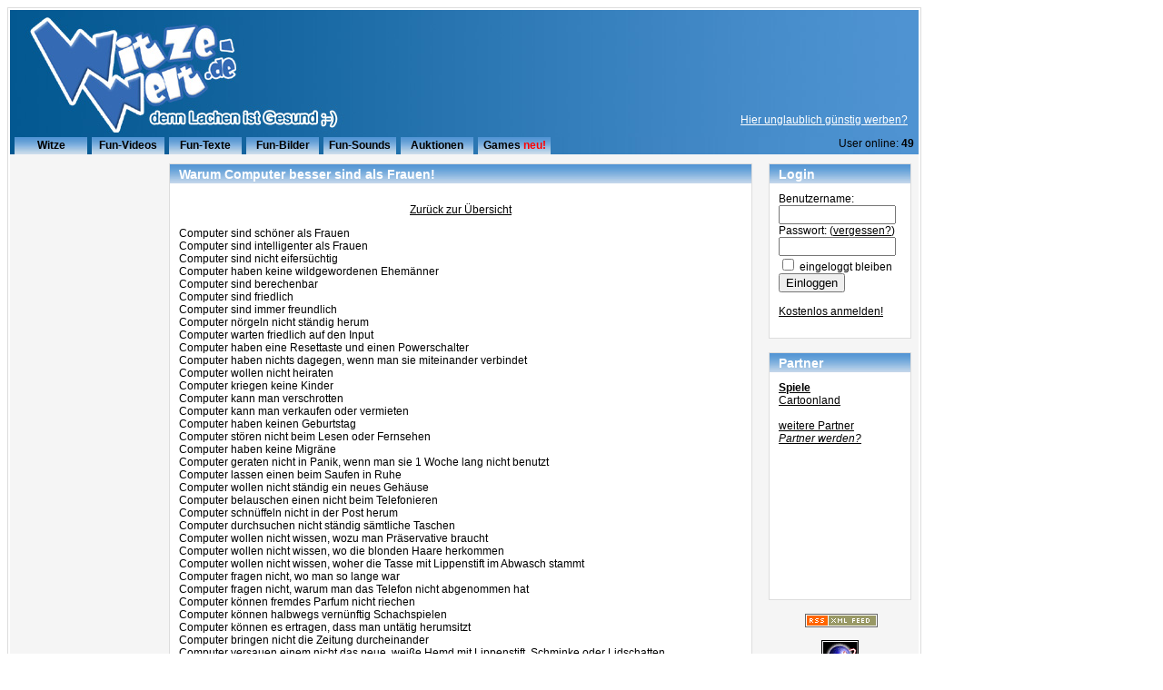

--- FILE ---
content_type: text/html; charset=utf-8
request_url: https://witze-welt.de/index-page-view_texte_php-kat-127.html
body_size: 3678
content:
<!DOCTYPE html PUBLIC "-//W3C//DTD XHTML 1.0 Transitional//EN" "http://www.w3.org/TR/xhtml1/DTD/xhtml1-transitional.dtd"><html xmlns="http://www.w3.org/1999/xhtml"><head>
<meta http-equiv="Content-Type" content="text/html; charset=utf-8"/>
<title>Warum Computer besser sind als Frauen!  - Fun-Text</title>
	<link rel="canonical" href="https://witze-welt.de/index-page-view_texte_php-kat-127.html" />
<link rel="stylesheet" href="witze-welt.css" type="text/css"/>
<!-- Framesprenger-->
</head>
<body><div style="text-align: center;"></div><!-- NEU -->
<!-- view_texte.php --><!-- Hauptrahmen um die gesamte Page -->
<div id="maindiv">
<!-- Absolut positionierte Beschreibung eines Videos -->
<!-- Absolut positionierter Link unterhalb des Werbebanners -->
<div style="position:absolute; left: 815px; top: 125px;">
<a class="normal" href="index-page-werben_html.html" rel="nofollow">Hier unglaublich günstig werben?</a>
</div>
<!-- Header mit Werbebanner -->
<div id="header">
<!-- Anklickbare Flche im Header zur Startseite -->
<div style="float:left; width:240; height:130">
<a href="/"><img src="logo_transparent.gif" border="0" height="130" width="240" alt="Witze, Fun-Videos und mehr auf Witze-Welt"/></a>
</div>
<!-- 728x90 Pixel Banner oben -->
<div style="float:left; padding-left: 25px; padding-top:6px">
</div>
<div class="clear"></div>
</div>
<!-- Verlaufshintergrund des Hauptmens -->
<div id="mainmenuebackground">
<!-- Einzelnen Hauptmenpunkte -->
<div class="mainmenue"><a class="mainmenueschrift" href="witze.html"><b>Witze</b></a></div>
<div class="mainmenue"><a class="mainmenueschrift" href="fun-videos.html">Fun-Videos</a></div>
<div class="mainmenue"><a class="mainmenueschrift" href="fun-texte.html">Fun-Texte</a></div>
<div class="mainmenue"><a class="mainmenueschrift" href="fun-bilder.html">Fun-Bilder</a></div>
<div class="mainmenue"><a class="mainmenueschrift" href="fun-sounds.html">Fun-Sounds</a></div>
<div class="mainmenue"><a class="mainmenueschrift" href="lustige-auktionen.html">Auktionen</a></div>
<div class="mainmenue"><a class="mainmenueschrift" href="online-games.html">Games</a><font color="#FF0000"> neu!</font></div>
<div style="float:left; width: 400px; text-align:right">
User online: <b>49 </b></div>
<div class="clear"></div>
</div>
<!-- Hauptcontentbereich unter dem Header und Hauptmen -->
<div id="contentmaindiv">
<!-- Linke Spalte des Hauptbereichs -->
<div id="contentleftdiv">
</div>
<!-- Mittlere Spalte des Hauptbereichs -->
<div id="contentmiddlediv">
		<div class="contentbox">
			<div class="contentboxheader" style="width: 620px; height:15px">Warum Computer besser sind als Frauen! </div>		
			<div class="contentboxmain" style="width: 620px;">
				<p align="center"><a class="weiss" href="index-page-textliste_php.html">Zurück zur Übersicht</a></p>
	        	Computer sind schöner als Frauen <br/>
Computer sind intelligenter als Frauen <br/>
Computer sind nicht eifersüchtig <br/>
Computer haben keine wildgewordenen Ehemänner <br/>
Computer sind berechenbar <br/>
Computer sind friedlich <br/>
Computer sind immer freundlich <br/>
Computer nörgeln nicht ständig herum <br/>
Computer warten friedlich auf den Input <br/>
Computer haben eine Resettaste und einen Powerschalter <br/>
Computer haben nichts dagegen, wenn man sie miteinander verbindet <br/>
Computer wollen nicht heiraten <br/>
Computer kriegen keine Kinder <br/>
Computer kann man verschrotten <br/>
Computer kann man verkaufen oder vermieten <br/>
Computer haben keinen Geburtstag <br/>
Computer stören nicht beim Lesen oder Fernsehen <br/>
Computer haben keine Migräne <br/>
Computer geraten nicht in Panik, wenn man sie 1 Woche lang nicht benutzt <br/>
Computer lassen einen beim Saufen in Ruhe <br/>
Computer wollen nicht ständig ein neues Gehäuse <br/>
Computer belauschen einen nicht beim Telefonieren <br/>
Computer schnüffeln nicht in der Post herum <br/>
Computer durchsuchen nicht ständig sämtliche Taschen <br/>
Computer wollen nicht wissen, wozu man Präservative braucht <br/>
Computer wollen nicht wissen, wo die blonden Haare herkommen <br/>
Computer wollen nicht wissen, woher die Tasse mit Lippenstift im Abwasch stammt <br/>
Computer fragen nicht, wo man so lange war <br/>
Computer fragen nicht, warum man das Telefon nicht abgenommen hat <br/>
Computer können fremdes Parfum nicht riechen <br/>
Computer können halbwegs vernünftig Schachspielen <br/>
Computer können es ertragen, dass man untätig herumsitzt <br/>
Computer bringen nicht die Zeitung durcheinander <br/>
Computer versauen einem nicht das neue, weiße Hemd mit Lippenstift, Schminke oder Lidschatten <br/>
Computer sind umweltfreundlicher als Frauen <br/>
Computer verkleckern keinen Nagellack <br/>
Computer stellen keine unlogischen, widersprüchlichen Behauptungen auf <br/>
Computer geben keine Wiederworte <br/>
Computer tun das, was man ihnen sagt <br/>
Computer gründen keine Selbsterfahrungsgruppen <br/>
Computer wissen, dass sie nicht segeln können und wollen deshalb auch garnicht erst mitkommen <br/>
Computer begreifen, dass sie nicht autofahren können <br/>
Computer sind lernfähig <br/>
Computer faseln nicht ständig von Emanzipation und Gleichberechtigung und meinen damit, dass sie noch mehr Rosinen aus dem Kuchen wollen <br/>
Computer machen keine Schallplatten kaputt <br/>
Computer zerbrechen kein Geschirr <br/>
Computer werfen keine wichtigen Dinge fort <br/>
Computer behaupten nicht, dass Zigarren stinken <br/>
Computer stören sich nicht an schmutzigen Fenstern <br/>
Computer stören sich nicht an gelben Gardinen <br/>
Computer stören sich nicht an vollen Aschenbechern <br/>
Computer stören sich nicht an ausgelatschten Schuhen <br/>
Computer stören sich nicht an ausgefransten Jeans <br/>
Computer wollen keine Blumen haben <br/>
Computer wollen keine Mäntel aus dem Fell von kleinen Robbenbabys haben <br/>
Computer wollen keine Krokodillederhandtaschen haben <br/>
Computer stört es nicht, wenn man an ihnen herumfummelt <br/>
Computer wissen genau was sie können, und was sie nicht können, und die Sachen die sie nicht können, versuchen sie dann auch garnicht erst <br/>
Computer begreifen, dass der Operator klüger ist als sie <br/>
Computer wissen, dass der Operator und die Resettaste das Einzigste ist, was zwischen ihnen und Gott ist <br/>
Computer sind wegen der nächsten These weder beleidigt noch eingeschnappt: <br/>
Computer haben exakt einen (und nur einen) Fehler: MAN KANN MIT IHNEN NICHT BUMSEN! <br/>
Computer sind eben auch nur Menschen.                  
				<p align="center"><a class="weiss" href="index-page-textliste_php.html">Zurück zur Übersicht</a></p>
			</div>
		</div>
  </div>
<!-- Rechte Spalte des Hauptbereichs -->
<div id="contentrightdiv">
<!-- Login-Formular zur Community -->
<div class="contentbox" style="margin-top: 0px;">
<div class="contentboxheader" style="width: 135px; #width: 128px; height: 15px; margin-right: 10px;"><b>Login</b></div>
<div class="contentboxmain" style="width: 135px; #width: 128px; height: 150px">
<form name="form1" method="post" action="einloggen.html">
Benutzername:<br/> 
<input name="username" type="text" size="14"/> 
<br/> 
Passwort: (<a class="weiss" href="index-page-passwort_vergessen_php.html" rel="nofollow">vergessen?</a>)<br/> 
<input name="password" type="password" size="14"/> 
<br/>
<input type="checkbox" name="autologin"/>
eingeloggt bleiben <br/> 
<input type="submit" name="Submit" value="Einloggen"/> 
<br/> 
</form>
                    <br/>
                    <a href="index-page-anmelden_html.html" rel="nofollow" class="weiss">Kostenlos anmelden!</a>
                    <br/><br/>                    
</div>
</div>
<div class="clear"></div><br/>
<div class="contentbox" style="margin-top: 0px;">
<div class="contentboxheader" style="width: 135px; #width: 128px; height: 15px; margin-right: 10px;"><b>Partner</b></div>
<div class="contentboxmain" style="width: 135px; #width: 128px; height: 230px">
<a href="http://www.coolespiele.com/" title="Spiele" target="_blank" class="weiss"><b>Spiele</b></a><br/>                    <a href="http://www.cartoonland.de/" target="_blank" class="weiss">Cartoonland</a><br/>
                    <br/>
<a href="weitere-partner.html" target="_blank" class="weiss">weitere Partner</a><br/>
<a href="index-page-partnerwerden_html.html" rel="nofollow" class="weiss"><em>Partner werden?</em></a>
</div>
</div>
<div class="clear"></div>
<center><br/>
<!-- Icon fr RSS-Feed --> 
<a href="rss.html"><img src="rss.gif" alt="Witze-Welt RSS-Feed" width="80" height="15" border="0"/></a><br/><br/>
<!-- Extreme-Tracker Code Anfang --> 
<div id="eXTReMe"><a href="http://extremetracking.com/open?login=witzewel">
<img src="i.gif" style="border: 0;" height="38" width="41" id="EXim" alt="eXTReMe Tracker"/></a>
<script type="text/javascript"><!--
var EXlogin='witzewel' // Login
var EXvsrv='s10' // VServer
EXs=screen;EXw=EXs.width;navigator.appName!="Netscape"?
EXb=EXs.colorDepth:EXb=EXs.pixelDepth;
navigator.javaEnabled()==1?EXjv="y":EXjv="n";
EXd=document;EXw?"":EXw="na";EXb?"":EXb="na";
EXd.write("<img src=http://e1.extreme-dm.com",
"/"+EXvsrv+".g?login="+EXlogin+"&amp;",
"jv="+EXjv+"&amp;j=y&amp;srw="+EXw+"&amp;srb="+EXb+"&amp;",
"l="+escape(EXd.referrer)+" height=1 width=1>");//-->
</script><noscript><div id="neXTReMe"><img height="1" width="1" alt="" src="s10.g-login-witzewel-j-n-jv-n.jpg"/>
</div></noscript></div>
<!-- Extreme-Tracker Code Ende --> 
</center>
<!-- Ende Rechte Spalte-->
</div>
<div class="clear"></div>
</div>
</div>
<!-- Footerbereich am Ende der Seite-->
<div style="text-align:center"><h2>Quality sites</h2><ul style="list-style:none;padding-left:0"><li><a href="https://www.deutsche-seniorenliga.de/">Beste Online Casino</a></li></ul></div><div id="footer">
<div style="float:left; width:500px; text-align:left">
         
</div>
<div style="float:left; width:500px; text-align:right">
<a class="weiss" href="index-page-impressum_html.html" rel="nofollow">Impressum</a> | 
<a class="weiss" href="index-page-werben_html.html" rel="nofollow">Hier werben</a> | 
<a class="weiss" href="index-page-kontakt_html.html" rel="nofollow">Kontakt</a> 
</div>
<div class="clear"></div>
</div>



<script defer src="https://static.cloudflareinsights.com/beacon.min.js/vcd15cbe7772f49c399c6a5babf22c1241717689176015" integrity="sha512-ZpsOmlRQV6y907TI0dKBHq9Md29nnaEIPlkf84rnaERnq6zvWvPUqr2ft8M1aS28oN72PdrCzSjY4U6VaAw1EQ==" data-cf-beacon='{"version":"2024.11.0","token":"c8535a81abd8484da937822044419a12","r":1,"server_timing":{"name":{"cfCacheStatus":true,"cfEdge":true,"cfExtPri":true,"cfL4":true,"cfOrigin":true,"cfSpeedBrain":true},"location_startswith":null}}' crossorigin="anonymous"></script>
</body></html>